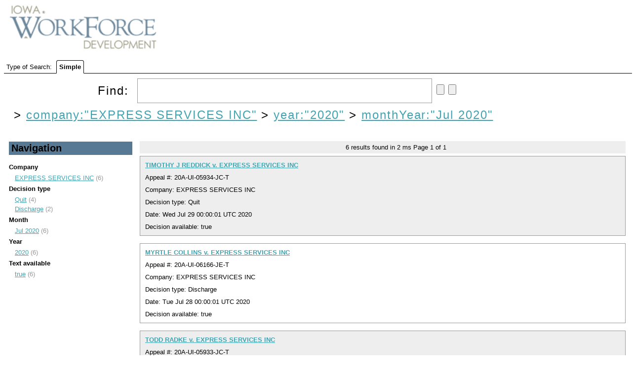

--- FILE ---
content_type: text/html;charset=UTF-8
request_url: https://uidecisions.iowaworkforcedevelopment.gov/solr/ui-decisions/browse?&fq=company%3A%22EXPRESS+SERVICES+INC%22&fq=year%3A%222020%22&sort=date+desc&q=&fq=monthYear:%22Jul+2020%22
body_size: 3814
content:


<html>
<head>
  

    <title>UI Decisions</title>
  <meta http-equiv="content-type" content="text/html; charset=UTF-8"/>

  <script type="text/javascript" src="/solr/js/lib/jquery-1.7.2.min.js"></script>
  <link rel="stylesheet" type="text/css" href="/solr/ui-decisions/admin/file?file=/velocity/main.css&contentType=text/css"/>
  <link rel="stylesheet" href="/solr/ui-decisions/admin/file?file=/velocity/jquery.autocomplete.css&contentType=text/css" type="text/css" />
  <link rel="icon" type="image/x-icon" href="/solr/img/favicon.ico"/>
  <link rel="shortcut icon" type="image/x-icon" href="/solr/img/favicon.ico"/>
  <script type="text/javascript" src="/solr/ui-decisions/admin/file?file=/velocity/jquery.autocomplete.js&contentType=text/javascript"></script>


    <script>
    $(document).ready(function(){
      $("#q").autocomplete('/solr/ui-decisions/terms', {             extraParams:{
             'terms.prefix': function() { return $("#q").val();},
             'terms.sort': 'count',
             'terms.fl': 'name',
             'wt': 'velocity',
             'v.template': 'suggest'
           }
         }
      ).keydown(function(e){
        if (e.keyCode === 13){
          $("#query-form").trigger('submit');
        }
      });

      // http://localhost:8983/solr/collection1/terms?terms.fl=name&terms.prefix=i&terms.sort=count&wt=velocity&v.template=suggest
    });

    </script>

                              <script>!function(a){var e="https://s.go-mpulse.net/boomerang/",t="addEventListener";if("False"=="True")a.BOOMR_config=a.BOOMR_config||{},a.BOOMR_config.PageParams=a.BOOMR_config.PageParams||{},a.BOOMR_config.PageParams.pci=!0,e="https://s2.go-mpulse.net/boomerang/";if(window.BOOMR_API_key="RYDVS-SB99L-MTVJH-7E27H-ZETAM",function(){function n(e){a.BOOMR_onload=e&&e.timeStamp||(new Date).getTime()}if(!a.BOOMR||!a.BOOMR.version&&!a.BOOMR.snippetExecuted){a.BOOMR=a.BOOMR||{},a.BOOMR.snippetExecuted=!0;var i,_,o,r=document.createElement("iframe");if(a[t])a[t]("load",n,!1);else if(a.attachEvent)a.attachEvent("onload",n);r.src="javascript:void(0)",r.title="",r.role="presentation",(r.frameElement||r).style.cssText="width:0;height:0;border:0;display:none;",o=document.getElementsByTagName("script")[0],o.parentNode.insertBefore(r,o);try{_=r.contentWindow.document}catch(O){i=document.domain,r.src="javascript:var d=document.open();d.domain='"+i+"';void(0);",_=r.contentWindow.document}_.open()._l=function(){var a=this.createElement("script");if(i)this.domain=i;a.id="boomr-if-as",a.src=e+"RYDVS-SB99L-MTVJH-7E27H-ZETAM",BOOMR_lstart=(new Date).getTime(),this.body.appendChild(a)},_.write("<bo"+'dy onload="document._l();">'),_.close()}}(),"".length>0)if(a&&"performance"in a&&a.performance&&"function"==typeof a.performance.setResourceTimingBufferSize)a.performance.setResourceTimingBufferSize();!function(){if(BOOMR=a.BOOMR||{},BOOMR.plugins=BOOMR.plugins||{},!BOOMR.plugins.AK){var e=""=="true"?1:0,t="",n="aoie3tyxfuxne2lq4jnq-f-cd9d7af86-clientnsv4-s.akamaihd.net",i="false"=="true"?2:1,_={"ak.v":"39","ak.cp":"1675835","ak.ai":parseInt("609456",10),"ak.ol":"0","ak.cr":8,"ak.ipv":4,"ak.proto":"h2","ak.rid":"253c08c","ak.r":47370,"ak.a2":e,"ak.m":"dscb","ak.n":"essl","ak.bpcip":"3.144.77.0","ak.cport":41562,"ak.gh":"23.208.24.82","ak.quicv":"","ak.tlsv":"tls1.3","ak.0rtt":"","ak.0rtt.ed":"","ak.csrc":"-","ak.acc":"","ak.t":"1769005659","ak.ak":"hOBiQwZUYzCg5VSAfCLimQ==NZrR5MetNMDuD5D6+Xi4rgunHYE98KyUDKWbg9F/5zq0RMJ9Rt4+NGtO8y4LrWx+Tks4QgUgPTDFWFKBqovtfQjct3cISQGQGDxm8FZgQ8L/tbmCJCs8HL16on5YxsHSgOT7ygv9yKu3GmhcLWtmH6+rAfHxh41kN0AX7wC/hCeIeuaZplCp1+cHKdPJ8+uHMBLNxVMSTbGDaqXfXPkvaB4IhuB4GKuzwtDlYIlBF8n7j2486a2THwXoRohL1o5KUHX4y+hz7PB6/A1Y3vJ5KiEc1AvYzpkaD/ghGv2qEBKp/KbZMBkR3PTjniLSO6zHd2i7EMQi69Rj4YY9uGjz1ho6qK2k0GVlidcbA16PkrpY6F0q/Gyfz66d3YzW4XcF1o1jwG/I/NDIw2GQhKdsJ5H4gY+L4ERgeVN33TdTEDw=","ak.pv":"628","ak.dpoabenc":"","ak.tf":i};if(""!==t)_["ak.ruds"]=t;var o={i:!1,av:function(e){var t="http.initiator";if(e&&(!e[t]||"spa_hard"===e[t]))_["ak.feo"]=void 0!==a.aFeoApplied?1:0,BOOMR.addVar(_)},rv:function(){var a=["ak.bpcip","ak.cport","ak.cr","ak.csrc","ak.gh","ak.ipv","ak.m","ak.n","ak.ol","ak.proto","ak.quicv","ak.tlsv","ak.0rtt","ak.0rtt.ed","ak.r","ak.acc","ak.t","ak.tf"];BOOMR.removeVar(a)}};BOOMR.plugins.AK={akVars:_,akDNSPreFetchDomain:n,init:function(){if(!o.i){var a=BOOMR.subscribe;a("before_beacon",o.av,null,null),a("onbeacon",o.rv,null,null),o.i=!0}return this},is_complete:function(){return!0}}}}()}(window);</script></head>
  <body>
    <div id="header">
      

<div id="head">
  <span ><a href="/solr/ui-decisions/browse"><img src="/solr/img/iwd-logo.png" id="logo"/></a></span>
</div>
    </div>
    <div id="tabs">
      



<div class="tabs-bar" >

  <span>Type of Search:</span>

  
      <span class="tab selected">
          Simple
      </span>
</div>
    </div>
    <div id="content">
      



<div class="query-box">
  <form id="query-form" action="/solr/ui-decisions/browse" method="GET">

    <div class="inputs">
      <span >
        Find:
        <input type="text" id="q" name="q" value=""/>
        <input type="submit" id="querySubmit"/>
        <input type="reset"/>
      </span>
      <div class="query-boost">
        <!-- span >
          <input type="checkbox" name="bf" value="price"
                      >
            BBB Boost by Price
          </input>
        </span -->
      


      


      </div>
  </div>

                          <input type="hidden" name="fq" id="allFQs" value="company:&quot;EXPRESS SERVICES INC&quot;"/>
                        <input type="hidden" name="fq" id="allFQs" value="year:&quot;2020&quot;"/>
                        <input type="hidden" name="fq" id="allFQs" value="monthYear:&quot;Jul 2020&quot;"/>
          
    <div class="constraints" >
                        &gt;
          <a style="{text-decoration: line-through;}"
            href="/solr/ui-decisions/browse?&q="
          >company:"EXPRESS SERVICES INC"</a>
                                &gt;
          <a style="{text-decoration: line-through;}"
            href="/solr/ui-decisions/browse?&q=&fq=company%3A%22EXPRESS+SERVICES+INC%22"
          >year:"2020"</a>
                                &gt;
          <a style="{text-decoration: line-through;}"
            href="/solr/ui-decisions/browse?&q=&fq=company%3A%22EXPRESS+SERVICES+INC%22&fq=year%3A%222020%22"
          >monthYear:"Jul 2020"</a>
                  </div>

    <div class="parsed_query_header">
                </div>

  </form>
</div>



<div class="navigators">
  


  <h2 >
    Navigation
  </h2>
                <span class="facet-field">Company</span>
      <ul>
                  <li>
            <a href="/solr/ui-decisions/browse?&fq=company%3A%22EXPRESS+SERVICES+INC%22&fq=year%3A%222020%22&fq=monthYear%3A%22Jul+2020%22&sort=date+desc&q=&fq=company:%22EXPRESS+SERVICES+INC%22" title="EXPRESS SERVICES INC">
              EXPRESS SERVICES INC</a> (6)
          </li>
              </ul>
                      <span class="facet-field">Decision type</span>
      <ul>
                  <li>
            <a href="/solr/ui-decisions/browse?&fq=company%3A%22EXPRESS+SERVICES+INC%22&fq=year%3A%222020%22&fq=monthYear%3A%22Jul+2020%22&sort=date+desc&q=&fq=decisiontype:%22Quit%22" title="Quit">
              Quit</a> (4)
          </li>
                  <li>
            <a href="/solr/ui-decisions/browse?&fq=company%3A%22EXPRESS+SERVICES+INC%22&fq=year%3A%222020%22&fq=monthYear%3A%22Jul+2020%22&sort=date+desc&q=&fq=decisiontype:%22Discharge%22" title="Discharge">
              Discharge</a> (2)
          </li>
              </ul>
                      <span class="facet-field">Month</span>
      <ul>
                  <li>
            <a href="/solr/ui-decisions/browse?&fq=company%3A%22EXPRESS+SERVICES+INC%22&fq=year%3A%222020%22&fq=monthYear%3A%22Jul+2020%22&sort=date+desc&q=&fq=monthYear:%22Jul+2020%22" title="Jul 2020">
              Jul 2020</a> (6)
          </li>
              </ul>
                      <span class="facet-field">Year</span>
      <ul>
                  <li>
            <a href="/solr/ui-decisions/browse?&fq=company%3A%22EXPRESS+SERVICES+INC%22&fq=year%3A%222020%22&fq=monthYear%3A%22Jul+2020%22&sort=date+desc&q=&fq=year:%222020%22" title="2020">
              2020</a> (6)
          </li>
              </ul>
                      <span class="facet-field">Text available</span>
      <ul>
                  <li>
            <a href="/solr/ui-decisions/browse?&fq=company%3A%22EXPRESS+SERVICES+INC%22&fq=year%3A%222020%22&fq=monthYear%3A%22Jul+2020%22&sort=date+desc&q=&fq=textAvailable:%22true%22" title="true">
              true</a> (6)
          </li>
              </ul>
                  </div>

<div class="pagination">
  



  <span>
    <span class="results-found">6</span>
    results found in
    2 ms
  </span>

  Page <span class="page-num">1</span>
    of <span class="page-count">1</span>

   </div>

<div class="error">
  


</div>

<div class="results">
  



      


<div class="result-document">

        













<div class="result-title">
      <!-- img src="/solr/img/filetypes/false.png" align="center" -->

    <a href="/decision/webapi/decision?f=d9658aae-8abb-4159-8198-0b442ec5724d" target="decview"><b>TIMOTHY J REDDICK v. EXPRESS SERVICES INC</b></a>


  <!--
  <span class="mlt">
          <a href="?&fq=company%3A%22EXPRESS+SERVICES+INC%22&fq=year%3A%222020%22&fq=monthYear%3A%22Jul+2020%22&sort=date+desc&q=id:%22d9658aae-8abb-4159-8198-0b442ec5724d%22&mlt=true">
        More Like This</a>
      </span>
-->
</div>

<div>
  Appeal #:       20A-UI-05934-JC-T
      </div>

<div>
      Company: EXPRESS SERVICES INC 
  </div>

<div>
    Decision type:       Quit
      </div>

  <!-- div>
    Create date:
          Wed Jul 29 20:26:31 UTC 2020
        </div -->

  <div>
    Date:
          Wed Jul 29 00:00:01 UTC 2020
        </div>

  <div>
    Decision available:
          true
        </div>




  
</div>
                  


<div class="result-document">

        













<div class="result-title">
      <!-- img src="/solr/img/filetypes/false.png" align="center" -->

    <a href="/decision/webapi/decision?f=6903008d-d3d6-44f8-a3ad-849be1f0d065" target="decview"><b>MYRTLE COLLINS v. EXPRESS SERVICES INC</b></a>


  <!--
  <span class="mlt">
          <a href="?&fq=company%3A%22EXPRESS+SERVICES+INC%22&fq=year%3A%222020%22&fq=monthYear%3A%22Jul+2020%22&sort=date+desc&q=id:%226903008d-d3d6-44f8-a3ad-849be1f0d065%22&mlt=true">
        More Like This</a>
      </span>
-->
</div>

<div>
  Appeal #:       20A-UI-06166-JE-T
      </div>

<div>
      Company: EXPRESS SERVICES INC 
  </div>

<div>
    Decision type:       Discharge
      </div>

  <!-- div>
    Create date:
          Wed Jul 29 15:42:36 UTC 2020
        </div -->

  <div>
    Date:
          Tue Jul 28 00:00:01 UTC 2020
        </div>

  <div>
    Decision available:
          true
        </div>




  
</div>
                  


<div class="result-document">

        













<div class="result-title">
      <!-- img src="/solr/img/filetypes/false.png" align="center" -->

    <a href="/decision/webapi/decision?f=7d77de87-3b70-4107-9d19-9f76f30f6ecc" target="decview"><b>TODD RADKE v. EXPRESS SERVICES INC</b></a>


  <!--
  <span class="mlt">
          <a href="?&fq=company%3A%22EXPRESS+SERVICES+INC%22&fq=year%3A%222020%22&fq=monthYear%3A%22Jul+2020%22&sort=date+desc&q=id:%227d77de87-3b70-4107-9d19-9f76f30f6ecc%22&mlt=true">
        More Like This</a>
      </span>
-->
</div>

<div>
  Appeal #:       20A-UI-05933-JC-T
      </div>

<div>
      Company: EXPRESS SERVICES INC 
  </div>

<div>
    Decision type:       Quit
      </div>

  <!-- div>
    Create date:
          Tue Aug 25 20:23:17 UTC 2020
        </div -->

  <div>
    Date:
          Thu Jul 23 00:00:01 UTC 2020
        </div>

  <div>
    Decision available:
          true
        </div>




  
</div>
                  


<div class="result-document">

        













<div class="result-title">
      <!-- img src="/solr/img/filetypes/false.png" align="center" -->

    <a href="/decision/webapi/decision?f=4ec25b44-86c9-4ca8-8d1e-16dbe5e6e7fa" target="decview"><b>DONTAVIS C BELL v. EXPRESS SERVICES INC</b></a>


  <!--
  <span class="mlt">
          <a href="?&fq=company%3A%22EXPRESS+SERVICES+INC%22&fq=year%3A%222020%22&fq=monthYear%3A%22Jul+2020%22&sort=date+desc&q=id:%224ec25b44-86c9-4ca8-8d1e-16dbe5e6e7fa%22&mlt=true">
        More Like This</a>
      </span>
-->
</div>

<div>
  Appeal #:       20A-UI-05292-AD-T
      </div>

<div>
      Company: EXPRESS SERVICES INC 
  </div>

<div>
    Decision type:       Quit
      </div>

  <!-- div>
    Create date:
          Sun Jul 26 20:13:00 UTC 2020
        </div -->

  <div>
    Date:
          Wed Jul 22 00:00:01 UTC 2020
        </div>

  <div>
    Decision available:
          true
        </div>




  
</div>
                  


<div class="result-document">

        













<div class="result-title">
      <!-- img src="/solr/img/filetypes/false.png" align="center" -->

    <a href="/decision/webapi/decision?f=95f41494-0d15-4991-aa65-acfb19df99c5" target="decview"><b>CARLOS MCCLAIN v. EXPRESS SERVICES INC</b></a>


  <!--
  <span class="mlt">
          <a href="?&fq=company%3A%22EXPRESS+SERVICES+INC%22&fq=year%3A%222020%22&fq=monthYear%3A%22Jul+2020%22&sort=date+desc&q=id:%2295f41494-0d15-4991-aa65-acfb19df99c5%22&mlt=true">
        More Like This</a>
      </span>
-->
</div>

<div>
  Appeal #:       20A-UI-05828-HP-T
      </div>

<div>
      Company: EXPRESS SERVICES INC 
  </div>

<div>
    Decision type:       Quit
      </div>

  <!-- div>
    Create date:
          Fri Aug 21 20:51:50 UTC 2020
        </div -->

  <div>
    Date:
          Fri Jul 17 00:00:01 UTC 2020
        </div>

  <div>
    Decision available:
          true
        </div>




  
</div>
                  


<div class="result-document">

        













<div class="result-title">
      <!-- img src="/solr/img/filetypes/false.png" align="center" -->

    <a href="/decision/webapi/decision?f=fdafdf44-b90a-4bc3-8e7d-1ca5477ae069" target="decview"><b>LISA R EVITT v. EXPRESS SERVICES INC</b></a>


  <!--
  <span class="mlt">
          <a href="?&fq=company%3A%22EXPRESS+SERVICES+INC%22&fq=year%3A%222020%22&fq=monthYear%3A%22Jul+2020%22&sort=date+desc&q=id:%22fdafdf44-b90a-4bc3-8e7d-1ca5477ae069%22&mlt=true">
        More Like This</a>
      </span>
-->
</div>

<div>
  Appeal #:       20A-UI-06058-DB-T
      </div>

<div>
      Company: EXPRESS SERVICES INC 
  </div>

<div>
    Decision type:       Discharge
      </div>

  <!-- div>
    Create date:
          Wed Jul 22 20:59:36 UTC 2020
        </div -->

  <div>
    Date:
          Fri Jul 17 00:00:01 UTC 2020
        </div>

  <div>
    Decision available:
          true
        </div>




  
</div>
              
</div>

<div class="pagination">
  



    
  <span class="results-found">6</span>
  results found.

  Page <span class="page-num">1</span>
    of <span class="page-count">1</span>

    
<br/>
</div>

    </div>
  </body>
</html>
